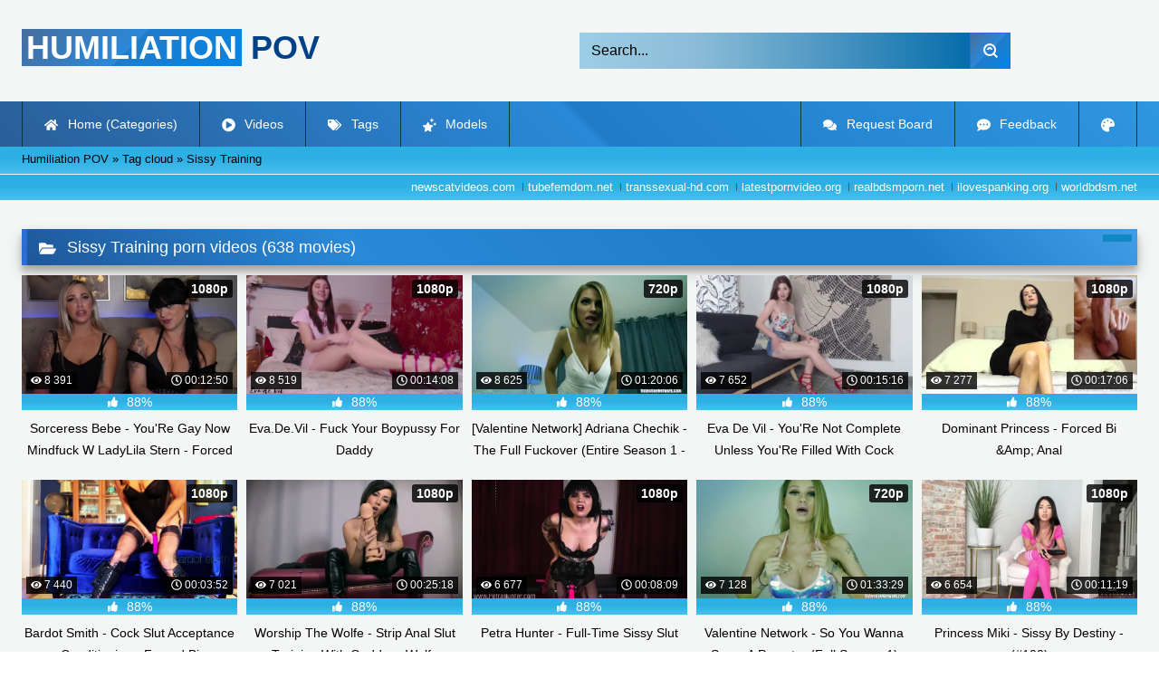

--- FILE ---
content_type: text/html; charset=utf-8
request_url: https://humiliation-pov.org/tags/Sissy%20Training/
body_size: 8879
content:
<!DOCTYPE html><html lang="en-US"><head><meta charset="utf-8"><title>Download Sissy Training porn videos (638 movies)</title><meta name="description" content="Watch & Download free Sissy Training porn videos (638 movies). Get instant access for premium Full HD!"><meta name="keywords" content="Ass Worship, Blackmail, Bi Humiliation, Chastity, Cuckold, Cum Eating Instruction, Financial Domination, Foot Worship, Jerk Off Instruction, Pantyboy, Ruined Orgasms, Sissy Humiliation, Small Penis Humiliation, Strapon POV, Tease and Denial"><meta name="generator" content="DataLife Engine (http://dle-news.ru)"><link rel="search" type="application/opensearchdescription+xml" href="https://humiliation-pov.org/index.php?do=opensearch" title="Handpicked Jerk-Off Instruction (JOI) LIVE humiliation! | Watch Online or Download"><link rel="canonical" href="https://humiliation-pov.org/tags/Sissy%20Training/"><link rel="alternate" type="application/rss+xml" title="Handpicked Jerk-Off Instruction (JOI) LIVE humiliation! | Watch Online or Download" href="https://humiliation-pov.org/rss.xml"><meta name="HandheldFriendly" content="true"><meta name="viewport" content="initial-scale=1.0,width=device-width"> <link rel="apple-touch-icon" sizes="180x180" href="/templates/videok2s/images/favicon/apple-touch-icon.png"> <link rel="icon" type="image/png" sizes="32x32" href="/templates/videok2s/images/favicon/favicon-32x32.png"> <link rel="icon" type="image/png" sizes="16x16" href="/templates/videok2s/images/favicon/favicon-16x16.png"> <link rel="manifest" href="/templates/videok2s/images/favicon/site.webmanifest"> <link rel="mask-icon" href="/templates/videok2s/images/favicon/safari-pinned-tab.svg" color="#5bbad5"> <link rel="shortcut icon" href="/templates/videok2s/images/favicon/favicon.ico"> <meta name="msapplication-TileColor" content="#00a300"> <meta name="msapplication-config" content="/templates/videok2s/images/favicon/browserconfig.xml"> <meta name="theme-color" content="#ffffff"> <meta name="ahrefs-site-verification" content="b510945afc476e055a81bfab79085cf45cd95393c3e1fe7c83095f9bfaee1689"> <meta name="google-site-verification" content="FtpAtU_InVuIFwbJ3bL4fx0JIWhDWlIzZJjYZki52cc" /> <script>const theme=document.querySelector('html')
const currentTheme=localStorage.getItem('theme')
function setTheme(name){theme.setAttribute('theme',name)
localStorage.setItem('theme',name)}
if(currentTheme){theme.setAttribute('theme',currentTheme)}else{setTheme('dark')}</script> <link rel="stylesheet" href="/engine/classes/min/index.php?charset=utf-8&amp;f=/templates/videok2s/css/styles-crossbrowser.css&amp;7"></head><body> <div class="wrapper"> <div class="content"> <header> <div class="brand-site central"> <div class="logo"> <a href="/" title="Humiliation-Pov.org"><b>Humiliation</b> Pov</a> </div> <div class="mob-menu"></div> <form method="post" class="search"> <input name="story" value="Search..." onfocus="if (this.value == 'Search...') {this.value = '';}" onblur="if (this.value == '') {this.value = 'Search...';}" type="search"> <button type="submit" title="Find"><svg class="icon icon-search"><use xlink:href="#icon-search"></use></svg></button> <input type="hidden" name="do" value="search"> <input type="hidden" name="subaction" value="search"> </form> </div> <nav> <ul class="central"> <li><a href="/" title="Home (Categories)"><svg class="icon"><use xlink:href="#icon-home"></use></svg> Home (Categories)</a></li> <li><a href="/lastnews/" title="Videos"><svg class="icon"><use xlink:href="#icon-video"></use></svg> Videos</a></li> <li><a href="/tags/" title="Tags"><svg class="icon"><use xlink:href="#icon-tags"></use></svg> Tags</a></li> <li class="last"><a href="/models/" title="Models"><svg class="icon"><use xlink:href="#icon-stars"></use></svg> Models</a></li> <li class="right last"><div class="site-color" title="Change site color"><svg class="icon"><use xlink:href="#icon-palette"></use></svg> </div></li> <li class="right"><a href="/feedback" title="Feedback"><svg class="icon"><use xlink:href="#comment-dots"></use></svg> Feedback</a></li> <li class="right"><a href="/request-board" title="Request Board"><svg class="icon"><use xlink:href="#comments"></use></svg> Request Board</a></li> </ul> </nav> </header> <div class="speedbar"> <div class="central"><span itemscope itemtype="https://schema.org/BreadcrumbList"><span itemprop="itemListElement" itemscope itemtype="https://schema.org/ListItem"><meta itemprop="position" content="1"><a href="https://humiliation-pov.org/" itemprop="item"><span itemprop="name">Humiliation POV</span></a></span> » <span itemprop="itemListElement" itemscope itemtype="https://schema.org/ListItem"><meta itemprop="position" content="2"><a href="https://humiliation-pov.org/tags/" itemprop="item"><span itemprop="name">Tag cloud</span></a></span> » Sissy Training</span></div></div> <div class="speedbar ln"> <div class="central"> <a href="https://newscatvideos.com" target="_blank">newscatvideos.com</a> <a href="https://tubefemdom.net" target="_blank">tubefemdom.net</a> <a href="https://transsexual-hd.com" target="_blank">transsexual-hd.com</a> <a href="https://latestpornvideo.org" target="_blank">latestpornvideo.org</a> <a href="https://realbdsmporn.net" target="_blank">realbdsmporn.net</a> <a href="https://ilovespanking.org" target="_blank">ilovespanking.org</a> <a href="https://worldbdsm.net" target="_blank">worldbdsm.net</a> </div> </div> <main> <form name="news_set_sort" id="news_set_sort" method="post"><ul class="sort"><li class="asc"><a href="#" onclick="dle_change_sort('date','asc'); return false;">date</a></li><li><a href="#" onclick="dle_change_sort('rating','desc'); return false;">rating</a></li><li><a href="#" onclick="dle_change_sort('news_read','desc'); return false;">read</a></li><li><a href="#" onclick="dle_change_sort('comm_num','desc'); return false;">comments</a></li><li><a href="#" onclick="dle_change_sort('title','desc'); return false;">title</a></li></ul><input type="hidden" name="dlenewssortby" id="dlenewssortby" value="date" /><input type="hidden" name="dledirection" id="dledirection" value="DESC" /><input type="hidden" name="set_new_sort" id="set_new_sort" value="dle_sort_tags" /><input type="hidden" name="set_direction_sort" id="set_direction_sort" value="dle_direction_tags" /></form> <h1><svg class="icon icon-folder"><use xlink:href="#icon-folder"></use></svg> Sissy Training porn videos (638 movies)</h1> <div class="cat-shortstory"><article class="shortstory"> <a href="https://humiliation-pov.org/12734-sorceress-bebe-youre-gay-now-mindfuck-w-ladylila-stern-forced-bi.html"> <span class="img-video"> <video data-src="/uploads/Webm/Webm_21288185.webm" autoplay loop muted playsinline>Your browser does not support the video tag.</video> <img data-src="/uploads/Cover/Cover_21288185.webp" alt="Poster: Sorceress Bebe - You&#039;Re Gay Now Mindfuck W LadyLila Stern - Forced Bi" title="Poster: Sorceress Bebe - You&#039;Re Gay Now Mindfuck W LadyLila Stern - Forced Bi" src="[data-uri]"> <i class="views"><svg class="icon"><use xlink:href="#icon-eye"></use></svg> 8 391</i> <i class="duration"><svg class="icon"><use xlink:href="#icon-clock"></use></svg> 00:12:50</i> <b class="quality">1080p</b> </span> <div class="rating-panel"> <div class="frate"><div class="rate-data"> <svg class="icon"><use xlink:href="#icon-thumbs-up"></use></svg> <span class="val short-rate-perc"><span class="ratingtypeplusminus ratingplus" >+1044</span><span id="vote-num-id-12734">1383</span></span> </div></div> <span class="stat"></span> </div> <h2 class="text">Sorceress Bebe - You&#039;Re Gay Now Mindfuck W LadyLila Stern - Forced Bi</h2> </a> </article><article class="shortstory"> <a href="https://humiliation-pov.org/12715-evadevil-fuck-your-boypussy-for-daddy.html"> <span class="img-video"> <video data-src="/uploads/Webm/Webm_99294731.webm" autoplay loop muted playsinline>Your browser does not support the video tag.</video> <img data-src="/uploads/Cover/Cover_99294731.webp" alt="Poster: Eva.De.Vil - Fuck Your Boypussy For Daddy" title="Poster: Eva.De.Vil - Fuck Your Boypussy For Daddy" src="[data-uri]"> <i class="views"><svg class="icon"><use xlink:href="#icon-eye"></use></svg> 8 519</i> <i class="duration"><svg class="icon"><use xlink:href="#icon-clock"></use></svg> 00:14:08</i> <b class="quality">1080p</b> </span> <div class="rating-panel"> <div class="frate"><div class="rate-data"> <svg class="icon"><use xlink:href="#icon-thumbs-up"></use></svg> <span class="val short-rate-perc"><span class="ratingtypeplusminus ratingplus" >+1083</span><span id="vote-num-id-12715">1425</span></span> </div></div> <span class="stat"></span> </div> <h2 class="text">Eva.De.Vil - Fuck Your Boypussy For Daddy</h2> </a> </article><article class="shortstory"> <a href="https://humiliation-pov.org/12713-valentine-network-adriana-chechik-the-full-fuckover-entire-season-1-all-8-episodes-80-minutes-720p.html"> <span class="img-video"> <video data-src="/uploads/Webm/Webm_79209470.webm" autoplay loop muted playsinline>Your browser does not support the video tag.</video> <img data-src="/uploads/Cover/Cover_79209470.webp" alt="Poster: [Valentine Network] Adriana Chechik - The Full Fuckover (Entire Season 1 - All 8 Episodes) (80 Minutes) [720P]" title="Poster: [Valentine Network] Adriana Chechik - The Full Fuckover (Entire Season 1 - All 8 Episodes) (80 Minutes) [720P]" src="[data-uri]"> <i class="views"><svg class="icon"><use xlink:href="#icon-eye"></use></svg> 8 625</i> <i class="duration"><svg class="icon"><use xlink:href="#icon-clock"></use></svg> 01:20:06</i> <b class="quality">720p</b> </span> <div class="rating-panel"> <div class="frate"><div class="rate-data"> <svg class="icon"><use xlink:href="#icon-thumbs-up"></use></svg> <span class="val short-rate-perc"><span class="ratingtypeplusminus ratingplus" >+1059</span><span id="vote-num-id-12713">1408</span></span> </div></div> <span class="stat"></span> </div> <h2 class="text">[Valentine Network] Adriana Chechik - The Full Fuckover (Entire Season 1 - All 8 Episodes) (80 Minutes) [720P]</h2> </a> </article><article class="shortstory"> <a href="https://humiliation-pov.org/12675-eva-de-vil-youre-not-complete-unless-youre-filled-with-cock.html"> <span class="img-video"> <video data-src="/uploads/Webm/Webm_16172737.webm" autoplay loop muted playsinline>Your browser does not support the video tag.</video> <img data-src="/uploads/Cover/Cover_16172737.webp" alt="Poster: Eva De Vil - You&#039;Re Not Complete Unless You&#039;Re Filled With Cock" title="Poster: Eva De Vil - You&#039;Re Not Complete Unless You&#039;Re Filled With Cock" src="[data-uri]"> <i class="views"><svg class="icon"><use xlink:href="#icon-eye"></use></svg> 7 652</i> <i class="duration"><svg class="icon"><use xlink:href="#icon-clock"></use></svg> 00:15:16</i> <b class="quality">1080p</b> </span> <div class="rating-panel"> <div class="frate"><div class="rate-data"> <svg class="icon"><use xlink:href="#icon-thumbs-up"></use></svg> <span class="val short-rate-perc"><span class="ratingtypeplusminus ratingplus" >+970</span><span id="vote-num-id-12675">1278</span></span> </div></div> <span class="stat"></span> </div> <h2 class="text">Eva De Vil - You&#039;Re Not Complete Unless You&#039;Re Filled With Cock</h2> </a> </article><article class="shortstory"> <a href="https://humiliation-pov.org/12655-dominant-princess-forced-bi-ampamp-anal.html"> <span class="img-video"> <video data-src="/uploads/Webm/Webm_47653237.webm" autoplay loop muted playsinline>Your browser does not support the video tag.</video> <img data-src="/uploads/Cover/Cover_47653237.webp" alt="Poster: Dominant Princess - Forced Bi &amp;Amp; Anal" title="Poster: Dominant Princess - Forced Bi &amp;Amp; Anal" src="[data-uri]"> <i class="views"><svg class="icon"><use xlink:href="#icon-eye"></use></svg> 7 277</i> <i class="duration"><svg class="icon"><use xlink:href="#icon-clock"></use></svg> 00:17:06</i> <b class="quality">1080p</b> </span> <div class="rating-panel"> <div class="frate"><div class="rate-data"> <svg class="icon"><use xlink:href="#icon-thumbs-up"></use></svg> <span class="val short-rate-perc"><span class="ratingtypeplusminus ratingplus" >+928</span><span id="vote-num-id-12655">1220</span></span> </div></div> <span class="stat"></span> </div> <h2 class="text">Dominant Princess - Forced Bi &amp;Amp; Anal</h2> </a> </article><article class="shortstory"> <a href="https://humiliation-pov.org/12649-bardot-smith-cock-slut-acceptance-conditioning-forced-bi.html"> <span class="img-video"> <video data-src="/uploads/Webm/Webm_10413367.webm" autoplay loop muted playsinline>Your browser does not support the video tag.</video> <img data-src="/uploads/Cover/Cover_10413367.webp" alt="Poster: Bardot Smith - Cock Slut Acceptance Conditioning - Forced Bi" title="Poster: Bardot Smith - Cock Slut Acceptance Conditioning - Forced Bi" src="[data-uri]"> <i class="views"><svg class="icon"><use xlink:href="#icon-eye"></use></svg> 7 440</i> <i class="duration"><svg class="icon"><use xlink:href="#icon-clock"></use></svg> 00:03:52</i> <b class="quality">1080p</b> </span> <div class="rating-panel"> <div class="frate"><div class="rate-data"> <svg class="icon"><use xlink:href="#icon-thumbs-up"></use></svg> <span class="val short-rate-perc"><span class="ratingtypeplusminus ratingplus" >+951</span><span id="vote-num-id-12649">1250</span></span> </div></div> <span class="stat"></span> </div> <h2 class="text">Bardot Smith - Cock Slut Acceptance Conditioning - Forced Bi</h2> </a> </article><article class="shortstory"> <a href="https://humiliation-pov.org/12648-worship-the-wolfe-strip-anal-slut-training-with-goddess-wolfe.html"> <span class="img-video"> <video data-src="/uploads/Webm/Webm_50924628.webm" autoplay loop muted playsinline>Your browser does not support the video tag.</video> <img data-src="/uploads/Cover/Cover_50924628.webp" alt="Poster: Worship The Wolfe - Strip Anal Slut Training With Goddess Wolfe" title="Poster: Worship The Wolfe - Strip Anal Slut Training With Goddess Wolfe" src="[data-uri]"> <i class="views"><svg class="icon"><use xlink:href="#icon-eye"></use></svg> 7 021</i> <i class="duration"><svg class="icon"><use xlink:href="#icon-clock"></use></svg> 00:25:18</i> <b class="quality">1080p</b> </span> <div class="rating-panel"> <div class="frate"><div class="rate-data"> <svg class="icon"><use xlink:href="#icon-thumbs-up"></use></svg> <span class="val short-rate-perc"><span class="ratingtypeplusminus ratingplus" >+884</span><span id="vote-num-id-12648">1168</span></span> </div></div> <span class="stat"></span> </div> <h2 class="text">Worship The Wolfe - Strip Anal Slut Training With Goddess Wolfe</h2> </a> </article><article class="shortstory"> <a href="https://humiliation-pov.org/12638-petra-hunter-full-time-sissy-slut.html"> <span class="img-video"> <video data-src="/uploads/Webm/Webm_08674421.webm" autoplay loop muted playsinline>Your browser does not support the video tag.</video> <img data-src="/uploads/Cover/Cover_08674421.webp" alt="Poster: Petra Hunter - Full-Time Sissy Slut" title="Poster: Petra Hunter - Full-Time Sissy Slut" src="[data-uri]"> <i class="views"><svg class="icon"><use xlink:href="#icon-eye"></use></svg> 6 677</i> <i class="duration"><svg class="icon"><use xlink:href="#icon-clock"></use></svg> 00:08:09</i> <b class="quality">1080p</b> </span> <div class="rating-panel"> <div class="frate"><div class="rate-data"> <svg class="icon"><use xlink:href="#icon-thumbs-up"></use></svg> <span class="val short-rate-perc"><span class="ratingtypeplusminus ratingplus" >+867</span><span id="vote-num-id-12638">1136</span></span> </div></div> <span class="stat"></span> </div> <h2 class="text">Petra Hunter - Full-Time Sissy Slut</h2> </a> </article><article class="shortstory"> <a href="https://humiliation-pov.org/12630-valentine-network-so-you-wanna-serve-a-pornstar-full-season-1.html"> <span class="img-video"> <video data-src="/uploads/Webm/Webm_77617872.webm" autoplay loop muted playsinline>Your browser does not support the video tag.</video> <img data-src="/uploads/Cover/Cover_77617872.webp" alt="Poster: Valentine Network - So You Wanna Serve A Pornstar (Full Season 1)" title="Poster: Valentine Network - So You Wanna Serve A Pornstar (Full Season 1)" src="[data-uri]"> <i class="views"><svg class="icon"><use xlink:href="#icon-eye"></use></svg> 7 128</i> <i class="duration"><svg class="icon"><use xlink:href="#icon-clock"></use></svg> 01:33:29</i> <b class="quality">720p</b> </span> <div class="rating-panel"> <div class="frate"><div class="rate-data"> <svg class="icon"><use xlink:href="#icon-thumbs-up"></use></svg> <span class="val short-rate-perc"><span class="ratingtypeplusminus ratingplus" >+898</span><span id="vote-num-id-12630">1185</span></span> </div></div> <span class="stat"></span> </div> <h2 class="text">Valentine Network - So You Wanna Serve A Pornstar (Full Season 1)</h2> </a> </article><article class="shortstory"> <a href="https://humiliation-pov.org/12585-princess-miki-sissy-by-destiny-100.html"> <span class="img-video"> <video data-src="/uploads/Webm/Webm_42479257.webm" autoplay loop muted playsinline>Your browser does not support the video tag.</video> <img data-src="/uploads/Cover/Cover_42479257.webp" alt="Poster: Princess Miki - Sissy By Destiny - (#100)" title="Poster: Princess Miki - Sissy By Destiny - (#100)" src="[data-uri]"> <i class="views"><svg class="icon"><use xlink:href="#icon-eye"></use></svg> 6 654</i> <i class="duration"><svg class="icon"><use xlink:href="#icon-clock"></use></svg> 00:11:19</i> <b class="quality">1080p</b> </span> <div class="rating-panel"> <div class="frate"><div class="rate-data"> <svg class="icon"><use xlink:href="#icon-thumbs-up"></use></svg> <span class="val short-rate-perc"><span class="ratingtypeplusminus ratingplus" >+852</span><span id="vote-num-id-12585">1122</span></span> </div></div> <span class="stat"></span> </div> <h2 class="text">Princess Miki - Sissy By Destiny - (#100)</h2> </a> </article><article class="shortstory"> <a href="https://humiliation-pov.org/12558-charlotte-stokely-serve-stroke-and-slurp-for-the-camera.html"> <span class="img-video"> <video data-src="/uploads/Webm/Webm_04534378.webm" autoplay loop muted playsinline>Your browser does not support the video tag.</video> <img data-src="/uploads/Cover/Cover_04534378.webp" alt="Poster: Charlotte Stokely - Serve Stroke And Slurp For The Camera" title="Poster: Charlotte Stokely - Serve Stroke And Slurp For The Camera" src="[data-uri]"> <i class="views"><svg class="icon"><use xlink:href="#icon-eye"></use></svg> 6 727</i> <i class="duration"><svg class="icon"><use xlink:href="#icon-clock"></use></svg> 00:09:05</i> <b class="quality">1080p</b> </span> <div class="rating-panel"> <div class="frate"><div class="rate-data"> <svg class="icon"><use xlink:href="#icon-thumbs-up"></use></svg> <span class="val short-rate-perc"><span class="ratingtypeplusminus ratingplus" >+869</span><span id="vote-num-id-12558">1143</span></span> </div></div> <span class="stat"></span> </div> <h2 class="text">Charlotte Stokely - Serve Stroke And Slurp For The Camera</h2> </a> </article><article class="shortstory"> <a href="https://humiliation-pov.org/12557-crystal-knight-sissification-training-101.html"> <span class="img-video"> <video data-src="/uploads/Webm/Webm_17612913.webm" autoplay loop muted playsinline>Your browser does not support the video tag.</video> <img data-src="/uploads/Cover/Cover_17612913.webp" alt="Poster: Crystal Knight - Sissification Training 101" title="Poster: Crystal Knight - Sissification Training 101" src="[data-uri]"> <i class="views"><svg class="icon"><use xlink:href="#icon-eye"></use></svg> 6 850</i> <i class="duration"><svg class="icon"><use xlink:href="#icon-clock"></use></svg> 00:23:37</i> <b class="quality">1080p</b> </span> <div class="rating-panel"> <div class="frate"><div class="rate-data"> <svg class="icon"><use xlink:href="#icon-thumbs-up"></use></svg> <span class="val short-rate-perc"><span class="ratingtypeplusminus ratingplus" >+847</span><span id="vote-num-id-12557">1123</span></span> </div></div> <span class="stat"></span> </div> <h2 class="text">Crystal Knight - Sissification Training 101</h2> </a> </article><article class="shortstory"> <a href="https://humiliation-pov.org/12498-charlotte-stokely-beta-boy-turned-cock-lover.html"> <span class="img-video"> <video data-src="/uploads/Webm/Webm_07422783.webm" autoplay loop muted playsinline>Your browser does not support the video tag.</video> <img data-src="/uploads/Cover/Cover_07422783.webp" alt="Poster: Charlotte Stokely - Beta Boy Turned Cock Lover" title="Poster: Charlotte Stokely - Beta Boy Turned Cock Lover" src="[data-uri]"> <i class="views"><svg class="icon"><use xlink:href="#icon-eye"></use></svg> 6 791</i> <i class="duration"><svg class="icon"><use xlink:href="#icon-clock"></use></svg> 00:11:29</i> <b class="quality">1080p</b> </span> <div class="rating-panel"> <div class="frate"><div class="rate-data"> <svg class="icon"><use xlink:href="#icon-thumbs-up"></use></svg> <span class="val short-rate-perc"><span class="ratingtypeplusminus ratingplus" >+863</span><span id="vote-num-id-12498">1140</span></span> </div></div> <span class="stat"></span> </div> <h2 class="text">Charlotte Stokely - Beta Boy Turned Cock Lover</h2> </a> </article><article class="shortstory"> <a href="https://humiliation-pov.org/12462-fierce-femboy-fairy-faggot-forced-bi.html"> <span class="img-video"> <video data-src="/uploads/Webm/Webm_59107018.webm" autoplay loop muted playsinline>Your browser does not support the video tag.</video> <img data-src="/uploads/Cover/Cover_59107018.webp" alt="Poster: Fierce - Femboy Fairy Faggot - Forced Bi" title="Poster: Fierce - Femboy Fairy Faggot - Forced Bi" src="[data-uri]"> <i class="views"><svg class="icon"><use xlink:href="#icon-eye"></use></svg> 7 071</i> <i class="duration"><svg class="icon"><use xlink:href="#icon-clock"></use></svg> 00:16:58</i> <b class="quality">1080p</b> </span> <div class="rating-panel"> <div class="frate"><div class="rate-data"> <svg class="icon"><use xlink:href="#icon-thumbs-up"></use></svg> <span class="val short-rate-perc"><span class="ratingtypeplusminus ratingplus" >+878</span><span id="vote-num-id-12462">1162</span></span> </div></div> <span class="stat"></span> </div> <h2 class="text">Fierce - Femboy Fairy Faggot - Forced Bi</h2> </a> </article><article class="shortstory"> <a href="https://humiliation-pov.org/12450-humiliationpov-london-lix-drool-for-cock-become-a-mindless-cock-sucking-fag-forced-bi.html"> <span class="img-video"> <video data-src="/uploads/Webm/Webm_05137074.webm" autoplay loop muted playsinline>Your browser does not support the video tag.</video> <img data-src="/uploads/Cover/Cover_05137074.webp" alt="Poster: HumiliationPOV - London Lix - Drool For Cock, Become A Mindless Cock Sucking Fag - Forced Bi" title="Poster: HumiliationPOV - London Lix - Drool For Cock, Become A Mindless Cock Sucking Fag - Forced Bi" src="[data-uri]"> <i class="views"><svg class="icon"><use xlink:href="#icon-eye"></use></svg> 7 201</i> <i class="duration"><svg class="icon"><use xlink:href="#icon-clock"></use></svg> 00:09:27</i> <b class="quality">1080p</b> </span> <div class="rating-panel"> <div class="frate"><div class="rate-data"> <svg class="icon"><use xlink:href="#icon-thumbs-up"></use></svg> <span class="val short-rate-perc"><span class="ratingtypeplusminus ratingplus" >+924</span><span id="vote-num-id-12450">1214</span></span> </div></div> <span class="stat"></span> </div> <h2 class="text">HumiliationPOV - London Lix - Drool For Cock, Become A Mindless Cock Sucking Fag - Forced Bi</h2> </a> </article><article class="shortstory"> <a href="https://humiliation-pov.org/12447-london-lix-anal-all-day.html"> <span class="img-video"> <video data-src="/uploads/Webm/Webm_79569014.webm" autoplay loop muted playsinline>Your browser does not support the video tag.</video> <img data-src="/uploads/Cover/Cover_79569014.webp" alt="Poster: London Lix - Anal All Day" title="Poster: London Lix - Anal All Day" src="[data-uri]"> <i class="views"><svg class="icon"><use xlink:href="#icon-eye"></use></svg> 7 249</i> <i class="duration"><svg class="icon"><use xlink:href="#icon-clock"></use></svg> 00:11:08</i> <b class="quality">1080p</b> </span> <div class="rating-panel"> <div class="frate"><div class="rate-data"> <svg class="icon"><use xlink:href="#icon-thumbs-up"></use></svg> <span class="val short-rate-perc"><span class="ratingtypeplusminus ratingplus" >+901</span><span id="vote-num-id-12447">1196</span></span> </div></div> <span class="stat"></span> </div> <h2 class="text">London Lix - Anal All Day</h2> </a> </article><article class="shortstory"> <a href="https://humiliation-pov.org/12375-goddess-nikki-kit-serious-sissy-training-with-strap-on.html"> <span class="img-video"> <video data-src="/uploads/Webm/Webm_11602966.webm" autoplay loop muted playsinline>Your browser does not support the video tag.</video> <img data-src="/uploads/Cover/Cover_11602966.webp" alt="Poster: Goddess Nikki Kit - Serious Sissy Training With Strap On" title="Poster: Goddess Nikki Kit - Serious Sissy Training With Strap On" src="[data-uri]"> <i class="views"><svg class="icon"><use xlink:href="#icon-eye"></use></svg> 6 662</i> <i class="duration"><svg class="icon"><use xlink:href="#icon-clock"></use></svg> 00:19:27</i> <b class="quality">1080p</b> </span> <div class="rating-panel"> <div class="frate"><div class="rate-data"> <svg class="icon"><use xlink:href="#icon-thumbs-up"></use></svg> <span class="val short-rate-perc"><span class="ratingtypeplusminus ratingplus" >+848</span><span id="vote-num-id-12375">1116</span></span> </div></div> <span class="stat"></span> </div> <h2 class="text">Goddess Nikki Kit - Serious Sissy Training With Strap On</h2> </a> </article><article class="shortstory"> <a href="https://humiliation-pov.org/12357-nikki-brooks-step-mommys-girly-girl.html"> <span class="img-video"> <video data-src="/uploads/Webm/Webm_95823709.webm" autoplay loop muted playsinline>Your browser does not support the video tag.</video> <img data-src="/uploads/Cover/Cover_95823709.webp" alt="Poster: Nikki Brooks - Step-Mommy&#039;S Girly Girl" title="Poster: Nikki Brooks - Step-Mommy&#039;S Girly Girl" src="[data-uri]"> <i class="views"><svg class="icon"><use xlink:href="#icon-eye"></use></svg> 6 694</i> <i class="duration"><svg class="icon"><use xlink:href="#icon-clock"></use></svg> 00:10:45</i> <b class="quality">1080p</b> </span> <div class="rating-panel"> <div class="frate"><div class="rate-data"> <svg class="icon"><use xlink:href="#icon-thumbs-up"></use></svg> <span class="val short-rate-perc"><span class="ratingtypeplusminus ratingplus" >+872</span><span id="vote-num-id-12357">1143</span></span> </div></div> <span class="stat"></span> </div> <h2 class="text">Nikki Brooks - Step-Mommy&#039;S Girly Girl</h2> </a> </article><article class="shortstory"> <a href="https://humiliation-pov.org/12338-goddess-jessibelle-12-humiliating-tasks.html"> <span class="img-video"> <video data-src="/uploads/Webm/Webm_75706706.webm" autoplay loop muted playsinline>Your browser does not support the video tag.</video> <img data-src="/uploads/Cover/Cover_75706706.webp" alt="Poster: Goddess JessiBelle - 12 Humiliating Tasks" title="Poster: Goddess JessiBelle - 12 Humiliating Tasks" src="[data-uri]"> <i class="views"><svg class="icon"><use xlink:href="#icon-eye"></use></svg> 6 652</i> <i class="duration"><svg class="icon"><use xlink:href="#icon-clock"></use></svg> 00:20:28</i> <b class="quality">1080p</b> </span> <div class="rating-panel"> <div class="frate"><div class="rate-data"> <svg class="icon"><use xlink:href="#icon-thumbs-up"></use></svg> <span class="val short-rate-perc"><span class="ratingtypeplusminus ratingplus" >+849</span><span id="vote-num-id-12338">1116</span></span> </div></div> <span class="stat"></span> </div> <h2 class="text">Goddess JessiBelle - 12 Humiliating Tasks</h2> </a> </article><article class="shortstory"> <a href="https://humiliation-pov.org/12242-iwantclipscom-serveprincessaurora-school-toilet-sissy-bullied-by-the-cool-girls.html"> <span class="img-video"> <video data-src="/uploads/Webm/Webm_29505038.webm" autoplay loop muted playsinline>Your browser does not support the video tag.</video> <img data-src="/uploads/Cover/Cover_29505038.webp" alt="Poster: [Iwantclips.Com] Serveprincessaurora - School Toilet Sissy Bullied By The Cool Girls" title="Poster: [Iwantclips.Com] Serveprincessaurora - School Toilet Sissy Bullied By The Cool Girls" src="[data-uri]"> <i class="views"><svg class="icon"><use xlink:href="#icon-eye"></use></svg> 6 978</i> <i class="duration"><svg class="icon"><use xlink:href="#icon-clock"></use></svg> 00:14:58</i> <b class="quality">1080p</b> </span> <div class="rating-panel"> <div class="frate"><div class="rate-data"> <svg class="icon"><use xlink:href="#icon-thumbs-up"></use></svg> <span class="val short-rate-perc"><span class="ratingtypeplusminus ratingplus" >+890</span><span id="vote-num-id-12242">1170</span></span> </div></div> <span class="stat"></span> </div> <h2 class="text">[Iwantclips.Com] Serveprincessaurora - School Toilet Sissy Bullied By The Cool Girls</h2> </a> </article><article class="shortstory"> <a href="https://humiliation-pov.org/12226-misssophialily-panty-thief-turned-sissy-dress-up.html"> <span class="img-video"> <video data-src="/uploads/Webm/Webm_78849945.webm" autoplay loop muted playsinline>Your browser does not support the video tag.</video> <img data-src="/uploads/Cover/Cover_78849945.webp" alt="Poster: MissSophiaLily - Panty Thief Turned Sissy Dress Up" title="Poster: MissSophiaLily - Panty Thief Turned Sissy Dress Up" src="[data-uri]"> <i class="views"><svg class="icon"><use xlink:href="#icon-eye"></use></svg> 6 735</i> <i class="duration"><svg class="icon"><use xlink:href="#icon-clock"></use></svg> 00:10:32</i> <b class="quality">1080p</b> </span> <div class="rating-panel"> <div class="frate"><div class="rate-data"> <svg class="icon"><use xlink:href="#icon-thumbs-up"></use></svg> <span class="val short-rate-perc"><span class="ratingtypeplusminus ratingplus" >+865</span><span id="vote-num-id-12226">1138</span></span> </div></div> <span class="stat"></span> </div> <h2 class="text">MissSophiaLily - Panty Thief Turned Sissy Dress Up</h2> </a> </article><article class="shortstory"> <a href="https://humiliation-pov.org/12088-goddess-of-destruction-the-ultimate-blackmail-fantasy-task.html"> <span class="img-video"> <video data-src="/uploads/Webm/Webm_18339944.webm" autoplay loop muted playsinline>Your browser does not support the video tag.</video> <img data-src="/uploads/Cover/Cover_18339944.webp" alt="Poster: Goddess Of Destruction - The ULTIMATE BLACKMAIL-Fantasy TASK" title="Poster: Goddess Of Destruction - The ULTIMATE BLACKMAIL-Fantasy TASK" src="[data-uri]"> <i class="views"><svg class="icon"><use xlink:href="#icon-eye"></use></svg> 6 563</i> <i class="duration"><svg class="icon"><use xlink:href="#icon-clock"></use></svg> 00:24:55</i> <b class="quality">1080p</b> </span> <div class="rating-panel"> <div class="frate"><div class="rate-data"> <svg class="icon"><use xlink:href="#icon-thumbs-up"></use></svg> <span class="val short-rate-perc"><span class="ratingtypeplusminus ratingplus" >+808</span><span id="vote-num-id-12088">1071</span></span> </div></div> <span class="stat"></span> </div> <h2 class="text">Goddess Of Destruction - The ULTIMATE BLACKMAIL-Fantasy TASK</h2> </a> </article><article class="shortstory"> <a href="https://humiliation-pov.org/11989-goddess-mia-sophia-teach-sissy-how-to-suck-cock.html"> <span class="img-video"> <video data-src="/uploads/Webm/Webm_90765146.webm" autoplay loop muted playsinline>Your browser does not support the video tag.</video> <img data-src="/uploads/Cover/Cover_90765146.webp" alt="Poster: Goddess Mia Sophia - Teach Sissy How To Suck Cock" title="Poster: Goddess Mia Sophia - Teach Sissy How To Suck Cock" src="[data-uri]"> <i class="views"><svg class="icon"><use xlink:href="#icon-eye"></use></svg> 6 623</i> <i class="duration"><svg class="icon"><use xlink:href="#icon-clock"></use></svg> 00:06:07</i> <b class="quality">540p</b> </span> <div class="rating-panel"> <div class="frate"><div class="rate-data"> <svg class="icon"><use xlink:href="#icon-thumbs-up"></use></svg> <span class="val short-rate-perc"><span class="ratingtypeplusminus ratingplus" >+867</span><span id="vote-num-id-11989">1133</span></span> </div></div> <span class="stat"></span> </div> <h2 class="text">Goddess Mia Sophia - Teach Sissy How To Suck Cock</h2> </a> </article><article class="shortstory"> <a href="https://humiliation-pov.org/11988-miss-roper-so-you-really-want-to-be-my-girl.html"> <span class="img-video"> <video data-src="/uploads/Webm/Webm_30394666.webm" autoplay loop muted playsinline>Your browser does not support the video tag.</video> <img data-src="/uploads/Cover/Cover_30394666.webp" alt="Poster: Miss Roper - So, You Really Want To Be My Girl" title="Poster: Miss Roper - So, You Really Want To Be My Girl" src="[data-uri]"> <i class="views"><svg class="icon"><use xlink:href="#icon-eye"></use></svg> 6 047</i> <i class="duration"><svg class="icon"><use xlink:href="#icon-clock"></use></svg> 00:10:28</i> <b class="quality">1080p</b> </span> <div class="rating-panel"> <div class="frate"><div class="rate-data"> <svg class="icon"><use xlink:href="#icon-thumbs-up"></use></svg> <span class="val short-rate-perc"><span class="ratingtypeplusminus ratingplus" >+746</span><span id="vote-num-id-11988">990</span></span> </div></div> <span class="stat"></span> </div> <h2 class="text">Miss Roper - So, You Really Want To Be My Girl</h2> </a> </article><article class="shortstory"> <a href="https://humiliation-pov.org/11927-goddess-alexandra-snow-sissy-love-entrancement.html"> <span class="img-video"> <video data-src="/uploads/Webm/Webm_15705302.webm" autoplay loop muted playsinline>Your browser does not support the video tag.</video> <img data-src="/uploads/Cover/Cover_15705302.webp" alt="Poster: Goddess Alexandra Snow - Sissy Love Entrancement" title="Poster: Goddess Alexandra Snow - Sissy Love Entrancement" src="[data-uri]"> <i class="views"><svg class="icon"><use xlink:href="#icon-eye"></use></svg> 6 053</i> <i class="duration"><svg class="icon"><use xlink:href="#icon-clock"></use></svg> 00:13:36</i> <b class="quality">1080p</b> </span> <div class="rating-panel"> <div class="frate"><div class="rate-data"> <svg class="icon"><use xlink:href="#icon-thumbs-up"></use></svg> <span class="val short-rate-perc"><span class="ratingtypeplusminus ratingplus" >+744</span><span id="vote-num-id-11927">987</span></span> </div></div> <span class="stat"></span> </div> <h2 class="text">Goddess Alexandra Snow - Sissy Love Entrancement</h2> </a> </article><article class="shortstory"> <a href="https://humiliation-pov.org/11871-queen-elastica-intense-pantyhose-edging-ampamp-cei-for-pantyhose-sluts.html"> <span class="img-video"> <video data-src="/uploads/Webm/Webm_01687241.webm" autoplay loop muted playsinline>Your browser does not support the video tag.</video> <img data-src="/uploads/Cover/Cover_01687241.webp" alt="Poster: Queen Elastica - Intense Pantyhose Edging &amp;Amp; CEI For Pantyhose Sluts" title="Poster: Queen Elastica - Intense Pantyhose Edging &amp;Amp; CEI For Pantyhose Sluts" src="[data-uri]"> <i class="views"><svg class="icon"><use xlink:href="#icon-eye"></use></svg> 6 504</i> <i class="duration"><svg class="icon"><use xlink:href="#icon-clock"></use></svg> 00:12:26</i> <b class="quality">1080p</b> </span> <div class="rating-panel"> <div class="frate"><div class="rate-data"> <svg class="icon"><use xlink:href="#icon-thumbs-up"></use></svg> <span class="val short-rate-perc"><span class="ratingtypeplusminus ratingplus" >+814</span><span id="vote-num-id-11871">1081</span></span> </div></div> <span class="stat"></span> </div> <h2 class="text">Queen Elastica - Intense Pantyhose Edging &amp;Amp; CEI For Pantyhose Sluts</h2> </a> </article><article class="shortstory"> <a href="https://humiliation-pov.org/11850-charlotte-stokely-punishment-timemp4.html"> <span class="img-video"> <video data-src="/uploads/Webm/Webm_96930161.webm" autoplay loop muted playsinline>Your browser does not support the video tag.</video> <img data-src="/uploads/Cover/Cover_96930161.webp" alt="Poster: Charlotte Stokely - Punishment Time.Mp4" title="Poster: Charlotte Stokely - Punishment Time.Mp4" src="[data-uri]"> <i class="views"><svg class="icon"><use xlink:href="#icon-eye"></use></svg> 6 289</i> <i class="duration"><svg class="icon"><use xlink:href="#icon-clock"></use></svg> 00:06:28</i> <b class="quality">404p</b> </span> <div class="rating-panel"> <div class="frate"><div class="rate-data"> <svg class="icon"><use xlink:href="#icon-thumbs-up"></use></svg> <span class="val short-rate-perc"><span class="ratingtypeplusminus ratingplus" >+819</span><span id="vote-num-id-11850">1072</span></span> </div></div> <span class="stat"></span> </div> <h2 class="text">Charlotte Stokely - Punishment Time.Mp4</h2> </a> </article><article class="shortstory"> <a href="https://humiliation-pov.org/11836-crystal-knight-electro-chastity-edging-sissy-sparky.html"> <span class="img-video"> <video data-src="/uploads/Webm/Webm_87821189.webm" autoplay loop muted playsinline>Your browser does not support the video tag.</video> <img data-src="/uploads/Cover/Cover_87821189.webp" alt="Poster: Crystal Knight - Electro Chastity Edging – Sissy Sparky" title="Poster: Crystal Knight - Electro Chastity Edging – Sissy Sparky" src="[data-uri]"> <i class="views"><svg class="icon"><use xlink:href="#icon-eye"></use></svg> 6 250</i> <i class="duration"><svg class="icon"><use xlink:href="#icon-clock"></use></svg> 00:12:58</i> <b class="quality">2160p</b> </span> <div class="rating-panel"> <div class="frate"><div class="rate-data"> <svg class="icon"><use xlink:href="#icon-thumbs-up"></use></svg> <span class="val short-rate-perc"><span class="ratingtypeplusminus ratingplus" >+773</span><span id="vote-num-id-11836">1025</span></span> </div></div> <span class="stat"></span> </div> <h2 class="text">Crystal Knight - Electro Chastity Edging – Sissy Sparky</h2> </a> </article><article class="shortstory"> <a href="https://humiliation-pov.org/11799-goddess-celine-sissy-barbie-transformation.html"> <span class="img-video"> <video data-src="/uploads/Webm/Webm_69342711.webm" autoplay loop muted playsinline>Your browser does not support the video tag.</video> <img data-src="/uploads/Cover/Cover_69342711.webp" alt="Poster: Goddess Celine - Sissy Barbie Transformation" title="Poster: Goddess Celine - Sissy Barbie Transformation" src="[data-uri]"> <i class="views"><svg class="icon"><use xlink:href="#icon-eye"></use></svg> 6 551</i> <i class="duration"><svg class="icon"><use xlink:href="#icon-clock"></use></svg> 00:13:32</i> <b class="quality">406p</b> </span> <div class="rating-panel"> <div class="frate"><div class="rate-data"> <svg class="icon"><use xlink:href="#icon-thumbs-up"></use></svg> <span class="val short-rate-perc"><span class="ratingtypeplusminus ratingplus" >+840</span><span id="vote-num-id-11799">1103</span></span> </div></div> <span class="stat"></span> </div> <h2 class="text">Goddess Celine - Sissy Barbie Transformation</h2> </a> </article><article class="shortstory"> <a href="https://humiliation-pov.org/11745-amai-liu-ampamp-sarah-diavola-get-your-ass-ready-for-cock.html"> <span class="img-video"> <video data-src="/uploads/Webm/Webm_39118040.webm" autoplay loop muted playsinline>Your browser does not support the video tag.</video> <img data-src="/uploads/Cover/Cover_39118040.webp" alt="Poster: Amai Liu &amp;Amp; Sarah Diavola - Get Your Ass Ready For Cock" title="Poster: Amai Liu &amp;Amp; Sarah Diavola - Get Your Ass Ready For Cock" src="[data-uri]"> <i class="views"><svg class="icon"><use xlink:href="#icon-eye"></use></svg> 6 539</i> <i class="duration"><svg class="icon"><use xlink:href="#icon-clock"></use></svg> 00:06:25</i> <b class="quality">720p</b> </span> <div class="rating-panel"> <div class="frate"><div class="rate-data"> <svg class="icon"><use xlink:href="#icon-thumbs-up"></use></svg> <span class="val short-rate-perc"><span class="ratingtypeplusminus ratingplus" >+845</span><span id="vote-num-id-11745">1108</span></span> </div></div> <span class="stat"></span> </div> <h2 class="text">Amai Liu &amp;Amp; Sarah Diavola - Get Your Ass Ready For Cock</h2> </a> </article><article class="shortstory"> <a href="https://humiliation-pov.org/11736-goddess-alexandra-snow-youre-a-sissy-who-wants-to-be-dominated-by-another-sissy.html"> <span class="img-video"> <video data-src="/uploads/Webm/Webm_39543852.webm" autoplay loop muted playsinline>Your browser does not support the video tag.</video> <img data-src="/uploads/Cover/Cover_39543852.webp" alt="Poster: Goddess Alexandra Snow - You’Re A Sissy Who Wants To Be Dominated By Another Sissy" title="Poster: Goddess Alexandra Snow - You’Re A Sissy Who Wants To Be Dominated By Another Sissy" src="[data-uri]"> <i class="views"><svg class="icon"><use xlink:href="#icon-eye"></use></svg> 6 276</i> <i class="duration"><svg class="icon"><use xlink:href="#icon-clock"></use></svg> 00:07:21</i> <b class="quality">720p</b> </span> <div class="rating-panel"> <div class="frate"><div class="rate-data"> <svg class="icon"><use xlink:href="#icon-thumbs-up"></use></svg> <span class="val short-rate-perc"><span class="ratingtypeplusminus ratingplus" >+826</span><span id="vote-num-id-11736">1078</span></span> </div></div> <span class="stat"></span> </div> <h2 class="text">Goddess Alexandra Snow - You’Re A Sissy Who Wants To Be Dominated By Another Sissy</h2> </a> </article><article class="shortstory"> <a href="https://humiliation-pov.org/11704-goddess-celine-sissy-sluts-training-academy.html"> <span class="img-video"> <video data-src="/uploads/Webm/Webm_34273782.webm" autoplay loop muted playsinline>Your browser does not support the video tag.</video> <img data-src="/uploads/Cover/Cover_34273782.webp" alt="Poster: Goddess Celine - Sissy Sluts Training Academy" title="Poster: Goddess Celine - Sissy Sluts Training Academy" src="[data-uri]"> <i class="views"><svg class="icon"><use xlink:href="#icon-eye"></use></svg> 6 616</i> <i class="duration"><svg class="icon"><use xlink:href="#icon-clock"></use></svg> 00:20:22</i> <b class="quality">720p</b> </span> <div class="rating-panel"> <div class="frate"><div class="rate-data"> <svg class="icon"><use xlink:href="#icon-thumbs-up"></use></svg> <span class="val short-rate-perc"><span class="ratingtypeplusminus ratingplus" >+844</span><span id="vote-num-id-11704">1109</span></span> </div></div> <span class="stat"></span> </div> <h2 class="text">Goddess Celine - Sissy Sluts Training Academy</h2> </a> </article><article class="shortstory"> <a href="https://humiliation-pov.org/11595-maya-sinstress-being-my-dirty-bitch.html"> <span class="img-video"> <video data-src="/uploads/Webm/Webm_63368068.webm" autoplay loop muted playsinline>Your browser does not support the video tag.</video> <img data-src="/uploads/Cover/Cover_63368068.webp" alt="Poster: Maya Sinstress - Being My Dirty Bitch" title="Poster: Maya Sinstress - Being My Dirty Bitch" src="[data-uri]"> <i class="views"><svg class="icon"><use xlink:href="#icon-eye"></use></svg> 6 203</i> <i class="duration"><svg class="icon"><use xlink:href="#icon-clock"></use></svg> 00:08:20</i> <b class="quality">720p</b> </span> <div class="rating-panel"> <div class="frate"><div class="rate-data"> <svg class="icon"><use xlink:href="#icon-thumbs-up"></use></svg> <span class="val short-rate-perc"><span class="ratingtypeplusminus ratingplus" >+769</span><span id="vote-num-id-11595">1019</span></span> </div></div> <span class="stat"></span> </div> <h2 class="text">Maya Sinstress - Being My Dirty Bitch</h2> </a> </article><article class="shortstory"> <a href="https://humiliation-pov.org/11583-cruelgirlfriend-maxie-rhoads-makeup-assignment-for-sissy-sluts.html"> <span class="img-video"> <video data-src="/uploads/Webm/Webm_08276147.webm" autoplay loop muted playsinline>Your browser does not support the video tag.</video> <img data-src="/uploads/Cover/Cover_08276147.webp" alt="Poster: [CruelGirlfriend] Maxie Rhoads - Makeup Assignment For Sissy Sluts" title="Poster: [CruelGirlfriend] Maxie Rhoads - Makeup Assignment For Sissy Sluts" src="[data-uri]"> <i class="views"><svg class="icon"><use xlink:href="#icon-eye"></use></svg> 6 201</i> <i class="duration"><svg class="icon"><use xlink:href="#icon-clock"></use></svg> 00:09:50</i> <b class="quality">1080p</b> </span> <div class="rating-panel"> <div class="frate"><div class="rate-data"> <svg class="icon"><use xlink:href="#icon-thumbs-up"></use></svg> <span class="val short-rate-perc"><span class="ratingtypeplusminus ratingplus" >+806</span><span id="vote-num-id-11583">1056</span></span> </div></div> <span class="stat"></span> </div> <h2 class="text">[CruelGirlfriend] Maxie Rhoads - Makeup Assignment For Sissy Sluts</h2> </a> </article><article class="shortstory"> <a href="https://humiliation-pov.org/11563-ezada-sinn-rub-your-sissy-clitty-for-me.html"> <span class="img-video"> <video data-src="/uploads/Webm/Webm_31934933.webm" autoplay loop muted playsinline>Your browser does not support the video tag.</video> <img data-src="/uploads/Cover/Cover_31934933.webp" alt="Poster: Ezada Sinn - Rub Your Sissy Clitty For Me!" title="Poster: Ezada Sinn - Rub Your Sissy Clitty For Me!" src="[data-uri]"> <i class="views"><svg class="icon"><use xlink:href="#icon-eye"></use></svg> 6 292</i> <i class="duration"><svg class="icon"><use xlink:href="#icon-clock"></use></svg> 00:10:59</i> <b class="quality">720p</b> </span> <div class="rating-panel"> <div class="frate"><div class="rate-data"> <svg class="icon"><use xlink:href="#icon-thumbs-up"></use></svg> <span class="val short-rate-perc"><span class="ratingtypeplusminus ratingplus" >+810</span><span id="vote-num-id-11563">1067</span></span> </div></div> <span class="stat"></span> </div> <h2 class="text">Ezada Sinn - Rub Your Sissy Clitty For Me!</h2> </a> </article><article class="shortstory"> <a href="https://humiliation-pov.org/11546-femdomempirecom-lexi-sindel-ampamp-mina-thorne-anal-training-lesson.html"> <span class="img-video"> <video data-src="/uploads/Webm/Webm_22586804.webm" autoplay loop muted playsinline>Your browser does not support the video tag.</video> <img data-src="/uploads/Cover/Cover_22586804.webp" alt="Poster: [Femdomempire.Com] Lexi Sindel &amp;Amp; Mina Thorne - Anal Training Lesson" title="Poster: [Femdomempire.Com] Lexi Sindel &amp;Amp; Mina Thorne - Anal Training Lesson" src="[data-uri]"> <i class="views"><svg class="icon"><use xlink:href="#icon-eye"></use></svg> 6 336</i> <i class="duration"><svg class="icon"><use xlink:href="#icon-clock"></use></svg> 00:05:19</i> <b class="quality">720p</b> </span> <div class="rating-panel"> <div class="frate"><div class="rate-data"> <svg class="icon"><use xlink:href="#icon-thumbs-up"></use></svg> <span class="val short-rate-perc"><span class="ratingtypeplusminus ratingplus" >+791</span><span id="vote-num-id-11546">1045</span></span> </div></div> <span class="stat"></span> </div> <h2 class="text">[Femdomempire.Com] Lexi Sindel &amp;Amp; Mina Thorne - Anal Training Lesson</h2> </a> </article><article class="shortstory"> <a href="https://humiliation-pov.org/11449-mistress-harley-cum-like-a-girl-pt1-vibrator-training.html"> <span class="img-video"> <video data-src="/uploads/Webm/Webm_39959829.webm" autoplay loop muted playsinline>Your browser does not support the video tag.</video> <img data-src="/uploads/Cover/Cover_39959829.webp" alt="Poster: Mistress Harley - Cum Like A Girl Pt.1 - Vibrator Training" title="Poster: Mistress Harley - Cum Like A Girl Pt.1 - Vibrator Training" src="[data-uri]"> <i class="views"><svg class="icon"><use xlink:href="#icon-eye"></use></svg> 6 173</i> <i class="duration"><svg class="icon"><use xlink:href="#icon-clock"></use></svg> 00:09:18</i> <b class="quality">1072p</b> </span> <div class="rating-panel"> <div class="frate"><div class="rate-data"> <svg class="icon"><use xlink:href="#icon-thumbs-up"></use></svg> <span class="val short-rate-perc"><span class="ratingtypeplusminus ratingplus" >+806</span><span id="vote-num-id-11449">1057</span></span> </div></div> <span class="stat"></span> </div> <h2 class="text">Mistress Harley - Cum Like A Girl Pt.1 - Vibrator Training</h2> </a> </article><article class="shortstory"> <a href="https://humiliation-pov.org/11403-natashasbedroom-ill-prove-youre-gay.html"> <span class="img-video"> <video data-src="/uploads/Webm/Webm_02546639.webm" autoplay loop muted playsinline>Your browser does not support the video tag.</video> <img data-src="/uploads/Cover/Cover_02546639.webp" alt="Poster: Natasha&#039;S.Bedroom - I&#039;Ll Prove You&#039;Re Gay" title="Poster: Natasha&#039;S.Bedroom - I&#039;Ll Prove You&#039;Re Gay" src="[data-uri]"> <i class="views"><svg class="icon"><use xlink:href="#icon-eye"></use></svg> 6 412</i> <i class="duration"><svg class="icon"><use xlink:href="#icon-clock"></use></svg> 00:18:41</i> <b class="quality">480p</b> </span> <div class="rating-panel"> <div class="frate"><div class="rate-data"> <svg class="icon"><use xlink:href="#icon-thumbs-up"></use></svg> <span class="val short-rate-perc"><span class="ratingtypeplusminus ratingplus" >+823</span><span id="vote-num-id-11403">1083</span></span> </div></div> <span class="stat"></span> </div> <h2 class="text">Natasha&#039;S.Bedroom - I&#039;Ll Prove You&#039;Re Gay</h2> </a> </article><article class="shortstory"> <a href="https://humiliation-pov.org/11379-worshiplatexbarbie-talk-the-talk.html"> <span class="img-video"> <video data-src="/uploads/Webm/Webm_88187823.webm" autoplay loop muted playsinline>Your browser does not support the video tag.</video> <img data-src="/uploads/Cover/Cover_88187823.webp" alt="Poster: Worship.LatexBarbie - Talk The Talk" title="Poster: Worship.LatexBarbie - Talk The Talk" src="[data-uri]"> <i class="views"><svg class="icon"><use xlink:href="#icon-eye"></use></svg> 6 324</i> <i class="duration"><svg class="icon"><use xlink:href="#icon-clock"></use></svg> 00:10:18</i> <b class="quality">720p</b> </span> <div class="rating-panel"> <div class="frate"><div class="rate-data"> <svg class="icon"><use xlink:href="#icon-thumbs-up"></use></svg> <span class="val short-rate-perc"><span class="ratingtypeplusminus ratingplus" >+837</span><span id="vote-num-id-11379">1092</span></span> </div></div> <span class="stat"></span> </div> <h2 class="text">Worship.LatexBarbie - Talk The Talk</h2> </a> </article><article class="shortstory"> <a href="https://humiliation-pov.org/11370-natashasbedroom-homo-from-head-to-toe.html"> <span class="img-video"> <video data-src="/uploads/Webm/Webm_45606354.webm" autoplay loop muted playsinline>Your browser does not support the video tag.</video> <img data-src="/uploads/Cover/Cover_45606354.webp" alt="Poster: Natasha&#039;S.Bedroom - Homo From Head To Toe" title="Poster: Natasha&#039;S.Bedroom - Homo From Head To Toe" src="[data-uri]"> <i class="views"><svg class="icon"><use xlink:href="#icon-eye"></use></svg> 6 621</i> <i class="duration"><svg class="icon"><use xlink:href="#icon-clock"></use></svg> 00:17:19</i> <b class="quality">720p</b> </span> <div class="rating-panel"> <div class="frate"><div class="rate-data"> <svg class="icon"><use xlink:href="#icon-thumbs-up"></use></svg> <span class="val short-rate-perc"><span class="ratingtypeplusminus ratingplus" >+827</span><span id="vote-num-id-11370">1095</span></span> </div></div> <span class="stat"></span> </div> <h2 class="text">Natasha&#039;S.Bedroom - Homo From Head To Toe</h2> </a> </article> <div class="navigation"><span>Prev</span> <div><span>1</span> <a href="https://humiliation-pov.org/tags/Sissy%20Training/page/2/">2</a> <a href="https://humiliation-pov.org/tags/Sissy%20Training/page/3/">3</a> <a href="https://humiliation-pov.org/tags/Sissy%20Training/page/4/">4</a> <a href="https://humiliation-pov.org/tags/Sissy%20Training/page/5/">5</a> <a href="https://humiliation-pov.org/tags/Sissy%20Training/page/6/">6</a> <a href="https://humiliation-pov.org/tags/Sissy%20Training/page/7/">7</a> <a href="https://humiliation-pov.org/tags/Sissy%20Training/page/8/">8</a> <a href="https://humiliation-pov.org/tags/Sissy%20Training/page/9/">9</a> <a href="https://humiliation-pov.org/tags/Sissy%20Training/page/10/">10</a> <span class="nav_ext">...</span> <a href="https://humiliation-pov.org/tags/Sissy%20Training/page/16/">16</a></div> <a href="https://humiliation-pov.org/tags/Sissy%20Training/page/2/">Next</a></div> <div class="seo-text">The most popular tags in Sissy Training porn videos</div> </main> </div> <iframe data-aa='1965215' src='//ad.a-ads.com/1965215?size=336x280' style='width:336px; height:280px; border:0px; padding:0; overflow:hidden; background-color: transparent;'></iframe> <footer> <div class="central"> <div class="logo"> <a href="/" title="Humiliation-Pov.org"><b>Humiliation</b> Pov</a> </div> <div class="about_site"> <p>Humiliation-Pov.org contains materials for persons only 18+. If You have not reached this age, then we ask you to leave us.</p> <p>This site does NOT store videos files on its server.</p> <p>Gumiliation-Pov.org, 2021</p>  <script async src="https://www.googletagmanager.com/gtag/js?id=G-49XWBKRJ7Q"></script> <script> window.dataLayer = window.dataLayer || []; function gtag(){dataLayer.push(arguments);} gtag('js', new Date()); gtag('config', 'G-49XWBKRJ7Q'); </script> <a href="https://www.liveinternet.ru/click" target="_blank"><img id="licntFDF8" width="31" height="31" style="border:0" title="LiveInternet" src="[data-uri]" alt=""/></a><script>(function(d,s){d.getElementById("licntFDF8").src= "https://counter.yadro.ru/hit?t44.6;r"+escape(d.referrer)+ ((typeof(s)=="undefined")?"":";s"+s.width+"*"+s.height+"*"+ (s.colorDepth?s.colorDepth:s.pixelDepth))+";u"+escape(d.URL)+ ";h"+escape(d.title.substring(0,150))+";"+Math.random()}) (document,screen)</script> </div> </div> </footer> </div> <div class="scroll-up"><svg class="icon"><use xlink:href="#icon-chevron-up"></use></svg></div> <link rel="stylesheet" href="/engine/classes/min/index.php?charset=utf-8&amp;f=/templates/videok2s/css/engine.css&amp;7"><script src="/engine/classes/min/index.php?g=general3&amp;v=5cb04"></script><script src="/engine/classes/min/index.php?f=engine/classes/js/jqueryui3.js,engine/classes/js/dle_js.js,engine/classes/js/lazyload.js&amp;v=5cb04" defer></script><script><!--
var dle_root = '/';
var dle_admin = '';
var dle_login_hash = '988eb1d5c795e9dd6f1a9af947f2ec5df8b5ad52';
var dle_group = 5;
var dle_skin = 'videok2s';
var dle_wysiwyg = '-1';
var quick_wysiwyg = '0';
var dle_min_search = '4';
var dle_act_lang = ["Yes", "No", "Enter", "Cancel", "Save", "Delete", "Loading. Please, wait..."];
var menu_short = 'Quick edit';
var menu_full = 'Full edit';
var menu_profile = 'View profile';
var menu_send = 'Send message';
var menu_uedit = 'Admin Center';
var dle_info = 'Information';
var dle_confirm = 'Confirm';
var dle_prompt = 'Enter the information';
var dle_req_field = ["Fill the name field", "Fill the message field", "Fill the field with the subject of the message"];
var dle_del_agree = 'Are you sure you want to delete it? This action cannot be undone';
var dle_spam_agree = 'Are you sure you want to mark the user as a spammer? This will remove all his comments';
var dle_c_title = 'Send a complaint';
var dle_complaint = 'Enter the text of your complaint to the Administration<span>*</span>:';
var dle_mail = 'Your e-mail<span>*</span>:';
var dle_big_text = 'Highlighted section of text is too large.';
var dle_orfo_title = 'Enter a comment to the detected error on the page for Administration ';
var dle_p_send = 'Send';
var dle_p_send_ok = 'Notification has been sent successfully ';
var dle_save_ok = 'Changes are saved successfully. Refresh the page?';
var dle_reply_title= 'Reply to the comment';
var dle_tree_comm = '0';
var dle_del_news = 'Delete article';
var dle_sub_agree = 'Do you really want to subscribe to this article’s comments?';
var dle_captcha_type = '0';
var dle_share_interesting = ["Share a link to the selected text", "Twitter", "Facebook", "Вконтакте", "Direct Link:", "Right-click and select «Copy Link»"];
var DLEPlayerLang = {prev: 'Previous',next: 'Next',play: 'Play',pause: 'Pause',mute: 'Mute', unmute: 'Unmute', settings: 'Settings', enterFullscreen: 'Enable full screen mode', exitFullscreen: 'Disable full screen mode', speed: 'Speed', normal: 'Normal', quality: 'Quality', pip: 'PiP mode'};
var allow_dle_delete_news = false;
//--></script><script src="/engine/classes/min/index.php?charset=геа-8&amp;f=/templates/videok2s/js/global.js&amp;7"></script><script> jQuery(function($){ $.get("/templates/videok2s/images/sprite.svg", function(data) { var div = document.createElement("div"); div.innerHTML = new XMLSerializer().serializeToString(data.documentElement); document.body.insertBefore(div, document.body.childNodes[0]); }); });</script> <script defer src="https://static.cloudflareinsights.com/beacon.min.js/vcd15cbe7772f49c399c6a5babf22c1241717689176015" integrity="sha512-ZpsOmlRQV6y907TI0dKBHq9Md29nnaEIPlkf84rnaERnq6zvWvPUqr2ft8M1aS28oN72PdrCzSjY4U6VaAw1EQ==" data-cf-beacon='{"version":"2024.11.0","token":"04548aaebb214d03bb8878267fa77be6","r":1,"server_timing":{"name":{"cfCacheStatus":true,"cfEdge":true,"cfExtPri":true,"cfL4":true,"cfOrigin":true,"cfSpeedBrain":true},"location_startswith":null}}' crossorigin="anonymous"></script>
</body></html>
<!-- DataLife Engine Copyright SoftNews Media Group (http://dle-news.ru) -->
